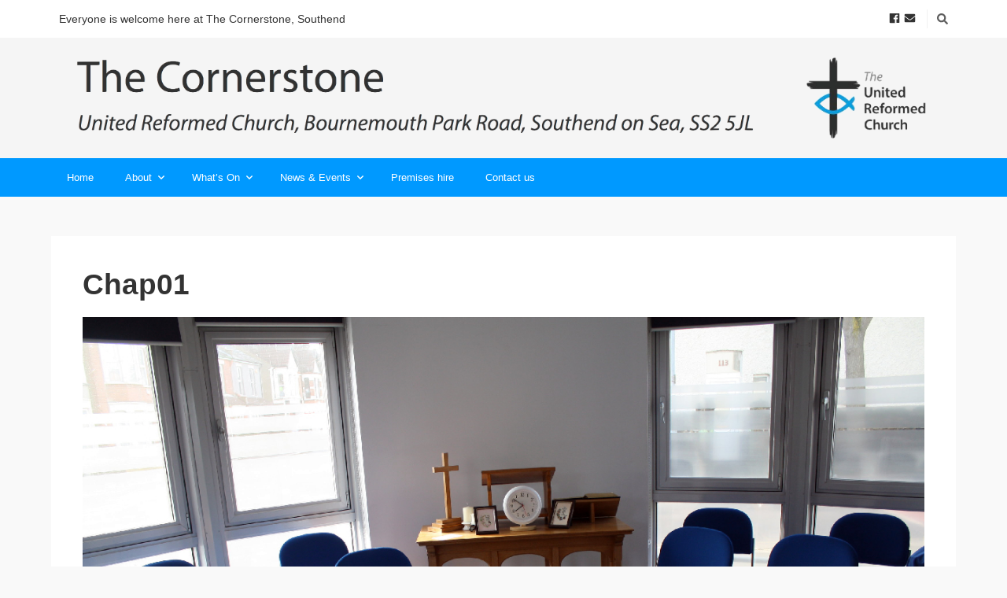

--- FILE ---
content_type: text/html; charset=UTF-8
request_url: https://thecornerstonesouthend.org.uk/chap01/
body_size: 10536
content:
<!DOCTYPE html>

<html dir="ltr" lang="en-GB" prefix="og: https://ogp.me/ns#">

<head>

	<meta charset="UTF-8" />

<link rel="profile" href="https://gmpg.org/xfn/11" />

<link rel="pingback" href="https://thecornerstonesouthend.org.uk/xmlrpc.php" />

<meta name="viewport" content="width=device-width, initial-scale=1.0">

<link rel="dns-prefetch" href="//cdn.hu-manity.co" />
		<!-- Cookie Compliance -->
		<script type="text/javascript">var huOptions = {"appID":"thecornerstonesouthendorguk-b61ebe1","currentLanguage":"en","blocking":true,"globalCookie":false,"isAdmin":false,"privacyConsent":true,"forms":[],"customProviders":[],"customPatterns":[]};</script>
		<script type="text/javascript" src="https://cdn.hu-manity.co/hu-banner.min.js"></script><title>Chap01 | The Cornerstone United Reformed Church, Southend</title>

		<!-- All in One SEO 4.9.3 - aioseo.com -->
	<meta name="robots" content="max-image-preview:large" />
	<meta name="author" content="Paul Dyer"/>
	<link rel="canonical" href="https://thecornerstonesouthend.org.uk/chap01/" />
	<meta name="generator" content="All in One SEO (AIOSEO) 4.9.3" />
		<meta property="og:locale" content="en_GB" />
		<meta property="og:site_name" content="The Cornerstone United Reformed Church, Southend | The Cornerstone United Reformed Church, Southend" />
		<meta property="og:type" content="article" />
		<meta property="og:title" content="Chap01 | The Cornerstone United Reformed Church, Southend" />
		<meta property="og:url" content="https://thecornerstonesouthend.org.uk/chap01/" />
		<meta property="article:published_time" content="2019-06-08T15:15:37+00:00" />
		<meta property="article:modified_time" content="2019-06-08T15:15:37+00:00" />
		<meta name="twitter:card" content="summary" />
		<meta name="twitter:title" content="Chap01 | The Cornerstone United Reformed Church, Southend" />
		<script type="application/ld+json" class="aioseo-schema">
			{"@context":"https:\/\/schema.org","@graph":[{"@type":"BreadcrumbList","@id":"https:\/\/thecornerstonesouthend.org.uk\/chap01\/#breadcrumblist","itemListElement":[{"@type":"ListItem","@id":"https:\/\/thecornerstonesouthend.org.uk#listItem","position":1,"name":"Home","item":"https:\/\/thecornerstonesouthend.org.uk","nextItem":{"@type":"ListItem","@id":"https:\/\/thecornerstonesouthend.org.uk\/chap01\/#listItem","name":"Chap01"}},{"@type":"ListItem","@id":"https:\/\/thecornerstonesouthend.org.uk\/chap01\/#listItem","position":2,"name":"Chap01","previousItem":{"@type":"ListItem","@id":"https:\/\/thecornerstonesouthend.org.uk#listItem","name":"Home"}}]},{"@type":"ItemPage","@id":"https:\/\/thecornerstonesouthend.org.uk\/chap01\/#itempage","url":"https:\/\/thecornerstonesouthend.org.uk\/chap01\/","name":"Chap01 | The Cornerstone United Reformed Church, Southend","inLanguage":"en-GB","isPartOf":{"@id":"https:\/\/thecornerstonesouthend.org.uk\/#website"},"breadcrumb":{"@id":"https:\/\/thecornerstonesouthend.org.uk\/chap01\/#breadcrumblist"},"author":{"@id":"https:\/\/thecornerstonesouthend.org.uk\/author\/paul-dyer\/#author"},"creator":{"@id":"https:\/\/thecornerstonesouthend.org.uk\/author\/paul-dyer\/#author"},"datePublished":"2019-06-08T16:15:37+01:00","dateModified":"2019-06-08T16:15:37+01:00"},{"@type":"Organization","@id":"https:\/\/thecornerstonesouthend.org.uk\/#organization","name":"The Cornerstone United Reformed Church, Southend","description":"The Cornerstone United Reformed Church, Southend","url":"https:\/\/thecornerstonesouthend.org.uk\/"},{"@type":"Person","@id":"https:\/\/thecornerstonesouthend.org.uk\/author\/paul-dyer\/#author","url":"https:\/\/thecornerstonesouthend.org.uk\/author\/paul-dyer\/","name":"Paul Dyer","image":{"@type":"ImageObject","@id":"https:\/\/thecornerstonesouthend.org.uk\/chap01\/#authorImage","url":"https:\/\/secure.gravatar.com\/avatar\/2aca8a61e7727947895692ce60a24335cd2a2aef8cef32f6ae16651c4161d49f?s=96&d=mm&r=g","width":96,"height":96,"caption":"Paul Dyer"}},{"@type":"WebSite","@id":"https:\/\/thecornerstonesouthend.org.uk\/#website","url":"https:\/\/thecornerstonesouthend.org.uk\/","name":"The Cornerstone United Reformed Church, Southend","description":"The Cornerstone United Reformed Church, Southend","inLanguage":"en-GB","publisher":{"@id":"https:\/\/thecornerstonesouthend.org.uk\/#organization"}}]}
		</script>
		<!-- All in One SEO -->

<link rel='dns-prefetch' href='//maps.google.com' />
<link rel="alternate" type="application/rss+xml" title="The Cornerstone United Reformed Church, Southend &raquo; Feed" href="https://thecornerstonesouthend.org.uk/feed/" />
<link rel="alternate" type="application/rss+xml" title="The Cornerstone United Reformed Church, Southend &raquo; Comments Feed" href="https://thecornerstonesouthend.org.uk/comments/feed/" />
<link rel="alternate" type="application/rss+xml" title="The Cornerstone United Reformed Church, Southend &raquo; Chap01 Comments Feed" href="https://thecornerstonesouthend.org.uk/feed/?attachment_id=5120" />
<link rel="alternate" title="oEmbed (JSON)" type="application/json+oembed" href="https://thecornerstonesouthend.org.uk/wp-json/oembed/1.0/embed?url=https%3A%2F%2Fthecornerstonesouthend.org.uk%2Fchap01%2F" />
<link rel="alternate" title="oEmbed (XML)" type="text/xml+oembed" href="https://thecornerstonesouthend.org.uk/wp-json/oembed/1.0/embed?url=https%3A%2F%2Fthecornerstonesouthend.org.uk%2Fchap01%2F&#038;format=xml" />
<style id='wp-img-auto-sizes-contain-inline-css' type='text/css'>
img:is([sizes=auto i],[sizes^="auto," i]){contain-intrinsic-size:3000px 1500px}
/*# sourceURL=wp-img-auto-sizes-contain-inline-css */
</style>

<style id='wp-emoji-styles-inline-css' type='text/css'>

	img.wp-smiley, img.emoji {
		display: inline !important;
		border: none !important;
		box-shadow: none !important;
		height: 1em !important;
		width: 1em !important;
		margin: 0 0.07em !important;
		vertical-align: -0.1em !important;
		background: none !important;
		padding: 0 !important;
	}
/*# sourceURL=wp-emoji-styles-inline-css */
</style>
<link rel='stylesheet' id='wp-block-library-css' href='https://thecornerstonesouthend.org.uk/wp-includes/css/dist/block-library/style.min.css?ver=6.9' type='text/css' media='all' />
<style id='global-styles-inline-css' type='text/css'>
:root{--wp--preset--aspect-ratio--square: 1;--wp--preset--aspect-ratio--4-3: 4/3;--wp--preset--aspect-ratio--3-4: 3/4;--wp--preset--aspect-ratio--3-2: 3/2;--wp--preset--aspect-ratio--2-3: 2/3;--wp--preset--aspect-ratio--16-9: 16/9;--wp--preset--aspect-ratio--9-16: 9/16;--wp--preset--color--black: #000000;--wp--preset--color--cyan-bluish-gray: #abb8c3;--wp--preset--color--white: #ffffff;--wp--preset--color--pale-pink: #f78da7;--wp--preset--color--vivid-red: #cf2e2e;--wp--preset--color--luminous-vivid-orange: #ff6900;--wp--preset--color--luminous-vivid-amber: #fcb900;--wp--preset--color--light-green-cyan: #7bdcb5;--wp--preset--color--vivid-green-cyan: #00d084;--wp--preset--color--pale-cyan-blue: #8ed1fc;--wp--preset--color--vivid-cyan-blue: #0693e3;--wp--preset--color--vivid-purple: #9b51e0;--wp--preset--gradient--vivid-cyan-blue-to-vivid-purple: linear-gradient(135deg,rgb(6,147,227) 0%,rgb(155,81,224) 100%);--wp--preset--gradient--light-green-cyan-to-vivid-green-cyan: linear-gradient(135deg,rgb(122,220,180) 0%,rgb(0,208,130) 100%);--wp--preset--gradient--luminous-vivid-amber-to-luminous-vivid-orange: linear-gradient(135deg,rgb(252,185,0) 0%,rgb(255,105,0) 100%);--wp--preset--gradient--luminous-vivid-orange-to-vivid-red: linear-gradient(135deg,rgb(255,105,0) 0%,rgb(207,46,46) 100%);--wp--preset--gradient--very-light-gray-to-cyan-bluish-gray: linear-gradient(135deg,rgb(238,238,238) 0%,rgb(169,184,195) 100%);--wp--preset--gradient--cool-to-warm-spectrum: linear-gradient(135deg,rgb(74,234,220) 0%,rgb(151,120,209) 20%,rgb(207,42,186) 40%,rgb(238,44,130) 60%,rgb(251,105,98) 80%,rgb(254,248,76) 100%);--wp--preset--gradient--blush-light-purple: linear-gradient(135deg,rgb(255,206,236) 0%,rgb(152,150,240) 100%);--wp--preset--gradient--blush-bordeaux: linear-gradient(135deg,rgb(254,205,165) 0%,rgb(254,45,45) 50%,rgb(107,0,62) 100%);--wp--preset--gradient--luminous-dusk: linear-gradient(135deg,rgb(255,203,112) 0%,rgb(199,81,192) 50%,rgb(65,88,208) 100%);--wp--preset--gradient--pale-ocean: linear-gradient(135deg,rgb(255,245,203) 0%,rgb(182,227,212) 50%,rgb(51,167,181) 100%);--wp--preset--gradient--electric-grass: linear-gradient(135deg,rgb(202,248,128) 0%,rgb(113,206,126) 100%);--wp--preset--gradient--midnight: linear-gradient(135deg,rgb(2,3,129) 0%,rgb(40,116,252) 100%);--wp--preset--font-size--small: 13px;--wp--preset--font-size--medium: 20px;--wp--preset--font-size--large: 36px;--wp--preset--font-size--x-large: 42px;--wp--preset--spacing--20: 0.44rem;--wp--preset--spacing--30: 0.67rem;--wp--preset--spacing--40: 1rem;--wp--preset--spacing--50: 1.5rem;--wp--preset--spacing--60: 2.25rem;--wp--preset--spacing--70: 3.38rem;--wp--preset--spacing--80: 5.06rem;--wp--preset--shadow--natural: 6px 6px 9px rgba(0, 0, 0, 0.2);--wp--preset--shadow--deep: 12px 12px 50px rgba(0, 0, 0, 0.4);--wp--preset--shadow--sharp: 6px 6px 0px rgba(0, 0, 0, 0.2);--wp--preset--shadow--outlined: 6px 6px 0px -3px rgb(255, 255, 255), 6px 6px rgb(0, 0, 0);--wp--preset--shadow--crisp: 6px 6px 0px rgb(0, 0, 0);}:where(.is-layout-flex){gap: 0.5em;}:where(.is-layout-grid){gap: 0.5em;}body .is-layout-flex{display: flex;}.is-layout-flex{flex-wrap: wrap;align-items: center;}.is-layout-flex > :is(*, div){margin: 0;}body .is-layout-grid{display: grid;}.is-layout-grid > :is(*, div){margin: 0;}:where(.wp-block-columns.is-layout-flex){gap: 2em;}:where(.wp-block-columns.is-layout-grid){gap: 2em;}:where(.wp-block-post-template.is-layout-flex){gap: 1.25em;}:where(.wp-block-post-template.is-layout-grid){gap: 1.25em;}.has-black-color{color: var(--wp--preset--color--black) !important;}.has-cyan-bluish-gray-color{color: var(--wp--preset--color--cyan-bluish-gray) !important;}.has-white-color{color: var(--wp--preset--color--white) !important;}.has-pale-pink-color{color: var(--wp--preset--color--pale-pink) !important;}.has-vivid-red-color{color: var(--wp--preset--color--vivid-red) !important;}.has-luminous-vivid-orange-color{color: var(--wp--preset--color--luminous-vivid-orange) !important;}.has-luminous-vivid-amber-color{color: var(--wp--preset--color--luminous-vivid-amber) !important;}.has-light-green-cyan-color{color: var(--wp--preset--color--light-green-cyan) !important;}.has-vivid-green-cyan-color{color: var(--wp--preset--color--vivid-green-cyan) !important;}.has-pale-cyan-blue-color{color: var(--wp--preset--color--pale-cyan-blue) !important;}.has-vivid-cyan-blue-color{color: var(--wp--preset--color--vivid-cyan-blue) !important;}.has-vivid-purple-color{color: var(--wp--preset--color--vivid-purple) !important;}.has-black-background-color{background-color: var(--wp--preset--color--black) !important;}.has-cyan-bluish-gray-background-color{background-color: var(--wp--preset--color--cyan-bluish-gray) !important;}.has-white-background-color{background-color: var(--wp--preset--color--white) !important;}.has-pale-pink-background-color{background-color: var(--wp--preset--color--pale-pink) !important;}.has-vivid-red-background-color{background-color: var(--wp--preset--color--vivid-red) !important;}.has-luminous-vivid-orange-background-color{background-color: var(--wp--preset--color--luminous-vivid-orange) !important;}.has-luminous-vivid-amber-background-color{background-color: var(--wp--preset--color--luminous-vivid-amber) !important;}.has-light-green-cyan-background-color{background-color: var(--wp--preset--color--light-green-cyan) !important;}.has-vivid-green-cyan-background-color{background-color: var(--wp--preset--color--vivid-green-cyan) !important;}.has-pale-cyan-blue-background-color{background-color: var(--wp--preset--color--pale-cyan-blue) !important;}.has-vivid-cyan-blue-background-color{background-color: var(--wp--preset--color--vivid-cyan-blue) !important;}.has-vivid-purple-background-color{background-color: var(--wp--preset--color--vivid-purple) !important;}.has-black-border-color{border-color: var(--wp--preset--color--black) !important;}.has-cyan-bluish-gray-border-color{border-color: var(--wp--preset--color--cyan-bluish-gray) !important;}.has-white-border-color{border-color: var(--wp--preset--color--white) !important;}.has-pale-pink-border-color{border-color: var(--wp--preset--color--pale-pink) !important;}.has-vivid-red-border-color{border-color: var(--wp--preset--color--vivid-red) !important;}.has-luminous-vivid-orange-border-color{border-color: var(--wp--preset--color--luminous-vivid-orange) !important;}.has-luminous-vivid-amber-border-color{border-color: var(--wp--preset--color--luminous-vivid-amber) !important;}.has-light-green-cyan-border-color{border-color: var(--wp--preset--color--light-green-cyan) !important;}.has-vivid-green-cyan-border-color{border-color: var(--wp--preset--color--vivid-green-cyan) !important;}.has-pale-cyan-blue-border-color{border-color: var(--wp--preset--color--pale-cyan-blue) !important;}.has-vivid-cyan-blue-border-color{border-color: var(--wp--preset--color--vivid-cyan-blue) !important;}.has-vivid-purple-border-color{border-color: var(--wp--preset--color--vivid-purple) !important;}.has-vivid-cyan-blue-to-vivid-purple-gradient-background{background: var(--wp--preset--gradient--vivid-cyan-blue-to-vivid-purple) !important;}.has-light-green-cyan-to-vivid-green-cyan-gradient-background{background: var(--wp--preset--gradient--light-green-cyan-to-vivid-green-cyan) !important;}.has-luminous-vivid-amber-to-luminous-vivid-orange-gradient-background{background: var(--wp--preset--gradient--luminous-vivid-amber-to-luminous-vivid-orange) !important;}.has-luminous-vivid-orange-to-vivid-red-gradient-background{background: var(--wp--preset--gradient--luminous-vivid-orange-to-vivid-red) !important;}.has-very-light-gray-to-cyan-bluish-gray-gradient-background{background: var(--wp--preset--gradient--very-light-gray-to-cyan-bluish-gray) !important;}.has-cool-to-warm-spectrum-gradient-background{background: var(--wp--preset--gradient--cool-to-warm-spectrum) !important;}.has-blush-light-purple-gradient-background{background: var(--wp--preset--gradient--blush-light-purple) !important;}.has-blush-bordeaux-gradient-background{background: var(--wp--preset--gradient--blush-bordeaux) !important;}.has-luminous-dusk-gradient-background{background: var(--wp--preset--gradient--luminous-dusk) !important;}.has-pale-ocean-gradient-background{background: var(--wp--preset--gradient--pale-ocean) !important;}.has-electric-grass-gradient-background{background: var(--wp--preset--gradient--electric-grass) !important;}.has-midnight-gradient-background{background: var(--wp--preset--gradient--midnight) !important;}.has-small-font-size{font-size: var(--wp--preset--font-size--small) !important;}.has-medium-font-size{font-size: var(--wp--preset--font-size--medium) !important;}.has-large-font-size{font-size: var(--wp--preset--font-size--large) !important;}.has-x-large-font-size{font-size: var(--wp--preset--font-size--x-large) !important;}
/*# sourceURL=global-styles-inline-css */
</style>

<style id='classic-theme-styles-inline-css' type='text/css'>
/*! This file is auto-generated */
.wp-block-button__link{color:#fff;background-color:#32373c;border-radius:9999px;box-shadow:none;text-decoration:none;padding:calc(.667em + 2px) calc(1.333em + 2px);font-size:1.125em}.wp-block-file__button{background:#32373c;color:#fff;text-decoration:none}
/*# sourceURL=/wp-includes/css/classic-themes.min.css */
</style>
<link rel='stylesheet' id='responsive-lightbox-swipebox-css' href='https://thecornerstonesouthend.org.uk/wp-content/plugins/responsive-lightbox/assets/swipebox/swipebox.min.css?ver=1.5.2' type='text/css' media='all' />
<link rel='stylesheet' id='wpgmp-frontend-css' href='https://thecornerstonesouthend.org.uk/wp-content/plugins/wp-google-map-plugin/assets/css/wpgmp_all_frontend.css?ver=4.9.1' type='text/css' media='all' />
<link rel='stylesheet' id='bootstrap-css' href='https://thecornerstonesouthend.org.uk/wp-content/themes/jumpstart/framework/assets/plugins/bootstrap/css/bootstrap.min.css?ver=3.4.1' type='text/css' media='all' />
<link rel='stylesheet' id='magnific-popup-css' href='https://thecornerstonesouthend.org.uk/wp-content/themes/jumpstart/framework/assets/css/magnific-popup.min.css?ver=1.1.0' type='text/css' media='all' />
<link rel='stylesheet' id='owl-carousel-css' href='https://thecornerstonesouthend.org.uk/wp-content/themes/jumpstart/framework/assets/plugins/owl-carousel/owl-carousel.min.css?ver=2.2.1' type='text/css' media='all' />
<link rel='stylesheet' id='themeblvd-grid-css' href='https://thecornerstonesouthend.org.uk/wp-content/themes/jumpstart/framework/assets/css/grid-extended.min.css?ver=2.8.3' type='text/css' media='all' />
<link rel='stylesheet' id='themeblvd-css' href='https://thecornerstonesouthend.org.uk/wp-content/themes/jumpstart/framework/assets/css/themeblvd.min.css?ver=2.8.3' type='text/css' media='all' />
<link rel='stylesheet' id='tablepress-default-css' href='https://thecornerstonesouthend.org.uk/wp-content/plugins/tablepress/css/build/default.css?ver=3.2.6' type='text/css' media='all' />
<link rel='stylesheet' id='jumpstart-css' href='https://thecornerstonesouthend.org.uk/wp-content/themes/jumpstart/assets/css/theme.min.css?ver=2.3.3' type='text/css' media='all' />
<link rel='stylesheet' id='themeblvd-theme-css' href='https://thecornerstonesouthend.org.uk/wp-content/themes/iChurch%205.0/style.css?ver=6.9' type='text/css' media='all' />
<script type="text/javascript" src="https://thecornerstonesouthend.org.uk/wp-includes/js/jquery/jquery.min.js?ver=3.7.1" id="jquery-core-js"></script>
<script type="text/javascript" src="https://thecornerstonesouthend.org.uk/wp-includes/js/jquery/jquery-migrate.min.js?ver=3.4.1" id="jquery-migrate-js"></script>
<script type="text/javascript" src="https://thecornerstonesouthend.org.uk/wp-content/plugins/responsive-lightbox/assets/dompurify/purify.min.js?ver=3.3.1" id="dompurify-js"></script>
<script type="text/javascript" id="responsive-lightbox-sanitizer-js-before">
/* <![CDATA[ */
window.RLG = window.RLG || {}; window.RLG.sanitizeAllowedHosts = ["youtube.com","www.youtube.com","youtu.be","vimeo.com","player.vimeo.com"];
//# sourceURL=responsive-lightbox-sanitizer-js-before
/* ]]> */
</script>
<script type="text/javascript" src="https://thecornerstonesouthend.org.uk/wp-content/plugins/responsive-lightbox/js/sanitizer.js?ver=2.7.0" id="responsive-lightbox-sanitizer-js"></script>
<script type="text/javascript" src="https://thecornerstonesouthend.org.uk/wp-content/plugins/responsive-lightbox/assets/swipebox/jquery.swipebox.min.js?ver=1.5.2" id="responsive-lightbox-swipebox-js"></script>
<script type="text/javascript" src="https://thecornerstonesouthend.org.uk/wp-includes/js/underscore.min.js?ver=1.13.7" id="underscore-js"></script>
<script type="text/javascript" src="https://thecornerstonesouthend.org.uk/wp-content/plugins/responsive-lightbox/assets/infinitescroll/infinite-scroll.pkgd.min.js?ver=4.0.1" id="responsive-lightbox-infinite-scroll-js"></script>
<script type="text/javascript" id="responsive-lightbox-js-before">
/* <![CDATA[ */
var rlArgs = {"script":"swipebox","selector":"lightbox","customEvents":"","activeGalleries":true,"animation":true,"hideCloseButtonOnMobile":false,"removeBarsOnMobile":false,"hideBars":true,"hideBarsDelay":5000,"videoMaxWidth":1080,"useSVG":true,"loopAtEnd":false,"woocommerce_gallery":false,"ajaxurl":"https:\/\/thecornerstonesouthend.org.uk\/wp-admin\/admin-ajax.php","nonce":"6e84c9f0e9","preview":false,"postId":5120,"scriptExtension":false};

//# sourceURL=responsive-lightbox-js-before
/* ]]> */
</script>
<script type="text/javascript" src="https://thecornerstonesouthend.org.uk/wp-content/plugins/responsive-lightbox/js/front.js?ver=2.7.0" id="responsive-lightbox-js"></script>
<link rel="https://api.w.org/" href="https://thecornerstonesouthend.org.uk/wp-json/" /><link rel="alternate" title="JSON" type="application/json" href="https://thecornerstonesouthend.org.uk/wp-json/wp/v2/media/5120" /><link rel="EditURI" type="application/rsd+xml" title="RSD" href="https://thecornerstonesouthend.org.uk/xmlrpc.php?rsd" />
<meta name="generator" content="WordPress 6.9" />
<link rel='shortlink' href='https://thecornerstonesouthend.org.uk/?p=5120' />

<!--
Debug Info

Child Theme: iChurch 5
Child Directory: iChurch 5.0
Parent Theme: Jump Start 2.3.3
Parent Theme Directory: jumpstart
Theme Base: dev
Theme Blvd Framework: 2.8.3
Theme Blvd Builder: 2.3.6
Theme Blvd Shortcodes: 1.6.8
Theme Blvd Widget Areas: 1.3.0
Theme Blvd Widget Pack: 1.0.6
Theme Blvd Portfolios: 1.1.6
WordPress: 6.9
-->
<style type="text/css">.recentcomments a{display:inline !important;padding:0 !important;margin:0 !important;}</style><link rel="icon" href="https://thecornerstonesouthend.org.uk/wp-content/uploads/2020/11/cropped-Thumbnail-32x32.png" sizes="32x32" />
<link rel="icon" href="https://thecornerstonesouthend.org.uk/wp-content/uploads/2020/11/cropped-Thumbnail-192x192.png" sizes="192x192" />
<link rel="apple-touch-icon" href="https://thecornerstonesouthend.org.uk/wp-content/uploads/2020/11/cropped-Thumbnail-180x180.png" />
<meta name="msapplication-TileImage" content="https://thecornerstonesouthend.org.uk/wp-content/uploads/2020/11/cropped-Thumbnail-270x270.png" />

</head>

<body data-rsssl=1 class="attachment wp-singular attachment-template-default single single-attachment postid-5120 attachmentid-5120 attachment-jpeg wp-theme-jumpstart wp-child-theme-iChurch50 cookies-not-set mac chrome desktop tb-scroll-effects has-sticky tb-tag-cloud tb-print-styles mobile-menu-right-off sidebar-layout-full_width">

	<div id="mobile-header" class="tb-mobile-header">

	<div class="wrap">

		<div class="site-logo image-logo logo-mobile" style="max-width: 861px;"><a href="https://thecornerstonesouthend.org.uk/" title="The Cornerstone United Reformed Church, Southend" class="tb-image-logo"><img src="https://thecornerstonesouthend.org.uk/wp-content/uploads/2016/06/URC-LOGO-White-medium.png" alt="The Cornerstone United Reformed Church, Southend" width="861" height="600" /></a></div><!-- .site-logo (end) -->		<ul class="mobile-nav list-unstyled">

			
				<li><a href="#" class="tb-nav-trigger btn-navbar">
	<span class="hamburger">
		<span class="top"></span>
		<span class="middle"></span>
		<span class="bottom"></span>
	</span>
</a>
</li>

			
			
			
		</ul>
		
	</div><!-- .wrap (end) -->

</div><!-- #mobile-header (end) -->

	<div id="wrapper">

		<div id="container">

			
		
			<!-- HEADER (start) -->

			<div id="top">

				<header id="branding" class="site-header standard">

	<div class="wrap clearfix">

				<div class="header-top">

			<div class="wrap clearfix">

				<div class="header-text">Everyone is welcome here at The Cornerstone, Southend</div>
				
					<ul class="header-top-nav list-unstyled">

						
						
							<li class="top-search">
								<a href="#" class="tb-search-trigger"><i class="fas fa-search"></i></a>							</li>

						
						
						
							<li class="top-icons">
								<ul class="themeblvd-contact-bar tb-social-icons dark clearfix"><li class="contact-bar-item li-facebook"><a href="https://www.facebook.com/The-Cornerstone-URC-Southend-885270461526061/" title="Facebook" class="tb-icon facebook tb-tooltip" target="_blank" data-toggle="tooltip" data-placement="bottom"><i class="fab fa-facebook fa-fw"></i></a></li><li class="contact-bar-item li-email"><a href="/cdn-cgi/l/email-protection#3a484f4e525e534255540e0d0e7a5d575b535614595557" title="Email" class="tb-icon email tb-tooltip" target="_blank" data-toggle="tooltip" data-placement="bottom"><i class="fas fa-envelope fa-fw"></i></a></li></ul><!-- .themeblvd-contact-bar -->							</li>

						
						
					</ul>

				
			</div><!-- .wrap (end) -->

		</div><!-- .header-top (end) -->
				<div class="header-content has-floating-search" role="banner">

			<div class="wrap clearfix">

				<div class="site-logo image-logo logo-standard" style="max-width: 3000px;"><a href="https://thecornerstonesouthend.org.uk/" title="The Cornerstone United Reformed Church, Southend" class="tb-image-logo"><img src="https://thecornerstonesouthend.org.uk/wp-content/uploads/2017/03/iChurch-5-Header-Southend.png" alt="The Cornerstone United Reformed Church, Southend" width="3000" height="299" /></a></div><!-- .site-logo (end) -->
			</div><!-- .wrap (end) -->

		</div><!-- .header-content (end) -->
					<nav id="access" class="header-nav">

				<div class="wrap clearfix">

					<ul id="menu-ichurch-5-menu" class="tb-primary-menu tb-to-mobile-menu sf-menu sf-menu-with-fontawesome clearfix"><li id="menu-item-4370" class="menu-item menu-item-type-custom menu-item-object-custom menu-item-home menu-item-4370 level-1"><a class="menu-btn" href="https://thecornerstonesouthend.org.uk/">Home</a></li><li id="menu-item-4349" class="no-click menu-item menu-item-type-custom menu-item-object-custom menu-item-has-children menu-item-4349 level-1"><a class="menu-btn" href="#">About<i class="fas fa-angle-down sub-indicator sf-sub-indicator"></i></a><ul class="sub-menu non-mega-sub-menu">	<li id="menu-item-4696" class="menu-item menu-item-type-post_type menu-item-object-page menu-item-4696 level-2"><a class="menu-btn" href="https://thecornerstonesouthend.org.uk/who-are-we-2/">Who are we?</a></li>	<li id="menu-item-4366" class="menu-item menu-item-type-post_type menu-item-object-page menu-item-4366 level-2"><a class="menu-btn" href="https://thecornerstonesouthend.org.uk/location/">Location</a></li>	<li id="menu-item-4360" class="menu-item menu-item-type-post_type menu-item-object-page menu-item-4360 level-2"><a class="menu-btn" href="https://thecornerstonesouthend.org.uk/about-the-united-reformed-church/">The United Reformed Church</a></li>	<li id="menu-item-5344" class="menu-item menu-item-type-post_type menu-item-object-page menu-item-5344 level-2"><a class="menu-btn" href="https://thecornerstonesouthend.org.uk/eco-church/">We are an Eco Church</a></li>	<li id="menu-item-4352" class="menu-item menu-item-type-post_type menu-item-object-page menu-item-4352 level-2"><a class="menu-btn" href="https://thecornerstonesouthend.org.uk/history/">Church History</a></li>	<li id="menu-item-5478" class="menu-item menu-item-type-post_type menu-item-object-page menu-item-5478 level-2"><a class="menu-btn" href="https://thecornerstonesouthend.org.uk/organ/">Our organ</a></li></ul></li><li id="menu-item-5527" class="menu-item menu-item-type-post_type menu-item-object-page menu-item-has-children menu-item-5527 level-1"><a class="menu-btn" href="https://thecornerstonesouthend.org.uk/whats-on/">What’s On<i class="fas fa-angle-down sub-indicator sf-sub-indicator"></i></a><ul class="sub-menu non-mega-sub-menu">	<li id="menu-item-5538" class="menu-item menu-item-type-post_type menu-item-object-page menu-item-5538 level-2"><a class="menu-btn" href="https://thecornerstonesouthend.org.uk/children-youth/">Children &#038; Youth</a></li></ul></li><li id="menu-item-5099" class="menu-item menu-item-type-post_type menu-item-object-page menu-item-has-children menu-item-5099 level-1"><a class="menu-btn" href="https://thecornerstonesouthend.org.uk/news/">News &#038; Events<i class="fas fa-angle-down sub-indicator sf-sub-indicator"></i></a><ul class="sub-menu non-mega-sub-menu">	<li id="menu-item-5231" class="menu-item menu-item-type-post_type menu-item-object-page menu-item-5231 level-2"><a class="menu-btn" href="https://thecornerstonesouthend.org.uk/daily-devotions/">Daily Devotions</a></li>	<li id="menu-item-4830" class="menu-item menu-item-type-post_type menu-item-object-page menu-item-4830 level-2"><a class="menu-btn" href="https://thecornerstonesouthend.org.uk/church-newsletter/">Church Magazine</a></li></ul></li>
<li id="menu-item-5134" class="menu-item menu-item-type-post_type menu-item-object-page menu-item-5134 level-1"><a class="menu-btn" href="https://thecornerstonesouthend.org.uk/premises/">Premises hire</a></li>
<li id="menu-item-4357" class="menu-item menu-item-type-post_type menu-item-object-page menu-item-4357 level-1"><a class="menu-btn" href="https://thecornerstonesouthend.org.uk/contact-us-2/">Contact us</a></li>
</ul>
					
				</div><!-- .wrap (end) -->

			</nav><!-- #access (end) -->
			
	</div><!-- .wrap -->

</header><!-- #branding -->

			</div><!-- #top -->

			<!-- HEADER (end) -->

		
				<!-- MAIN (start) -->

		<div id="main" class="site-main site-inner full_width clearfix">

			<div class="wrap clearfix">

		
<div id="sidebar_layout" class="clearfix">

	<div class="sidebar_layout-inner">

		<div class="row grid-protection">

			<!-- CONTENT (start) -->

			<div id="content" class="col-md-12 clearfix" role="main">

				<div class="inner">

					
					
						<article id="post-5120" class="post-5120 attachment type-attachment status-inherit hentry single classic-edited">

	<header class="entry-header">

		<h1 class="entry-title">
			Chap01		</h1>

	</header><!-- .entry-header -->

	
		<div class="featured-item featured-image">

			<a href="https://thecornerstonesouthend.org.uk/wp-content/uploads/2019/06/Chap01-1200x800.jpg" title="Chap01" class="themeblvd-lightbox mfp-image featured-image tb-thumb-link image"><img width="1200" height="800" src="https://thecornerstonesouthend.org.uk/wp-content/uploads/2019/06/Chap01-1200x800.jpg" class="" alt="" srcset="https://thecornerstonesouthend.org.uk/wp-content/uploads/2019/06/Chap01.jpg 1200w, https://thecornerstonesouthend.org.uk/wp-content/uploads/2019/06/Chap01-300x200.jpg 300w, https://thecornerstonesouthend.org.uk/wp-content/uploads/2019/06/Chap01-768x512.jpg 768w, https://thecornerstonesouthend.org.uk/wp-content/uploads/2019/06/Chap01-1024x683.jpg 1024w, https://thecornerstonesouthend.org.uk/wp-content/uploads/2019/06/Chap01-800x533.jpg 800w, https://thecornerstonesouthend.org.uk/wp-content/uploads/2019/06/Chap01-500x333.jpg 500w" sizes="(max-width: 1200px) 100vw, 1200px" /><span class="thumb-link-icon"><i class="fas fa-plus-square"></i></span></a>
		</div><!-- .featured-item -->

	
	<div class="entry-content clearfix">

		
	</div><!-- .entry-content -->

	
</article>

						
					
					
				</div><!-- .inner -->

			</div><!-- #content -->

			<!-- CONTENT (end) -->

			<!-- SIDEBARS (start) -->

			
			
			<!-- SIDEBARS (end) -->

		</div><!-- .grid-protection (end) -->

	</div><!-- .sidebar_layout-inner (end) -->

</div><!-- #sidebar_layout (end) -->

			</div><!-- .wrap (end) -->

		</div><!-- #main (end) -->

		<!-- MAIN (end) -->
		
		
			<!-- FOOTER (start) -->

			
				<div id="bottom">

					<footer id="colophon" class="site-footer">

	<div class="wrap clearfix">

				<div class="site-copyright footer-sub-content">

			<div class="wrap clearfix">

				
					
					<ul class="themeblvd-contact-bar tb-social-icons dark clearfix"><li class="contact-bar-item li-facebook"><a href="https://www.facebook.com/The-Cornerstone-URC-Southend-885270461526061/" title="Facebook" class="tb-icon facebook tb-tooltip" target="_blank" data-toggle="tooltip" data-placement="top"><i class="fab fa-facebook fa-fw"></i></a></li><li class="contact-bar-item li-email"><a href="/cdn-cgi/l/email-protection#ec9e9998848885948382d8dbd8ac8b818d8580c28f8381" title="Email" class="tb-icon email tb-tooltip" target="_blank" data-toggle="tooltip" data-placement="top"><i class="fas fa-envelope fa-fw"></i></a></li></ul><!-- .themeblvd-contact-bar -->
				
				<div class="copyright">

					<p>(c) 2026 The Cornerstone United Reformed Church, Southend &#8211; Powered by <a title="WordPress" href="http://wordpress.org" target="_blank" rel="noopener">WordPress</a>, Theme by <a title="ThemeBlvd" href="http://www.jasonbobich.com/" target="_blank" rel="noopener">ThemeBlvd</a>, Website by <a title="iChurch" href="http://ichurch.urc.org.uk" target="_blank" rel="noopener">iChurch</a></p>

				</div><!-- .copyright (end) -->

				
			</div><!-- .wrap (end) -->

		</div><!-- .site-copyright (end) -->
		
	</div><!-- .wrap -->

</footer><!-- #colophon -->

				</div><!-- #bottom -->

			
			<!-- FOOTER (end) -->

		
		
		</div><!-- #container -->

	</div><!-- #wrapper -->

	<div id="sticky-header" class="tb-sticky-header">

	<div class="wrap">

		<div class="site-logo image-logo logo-sticky" style="max-width: 3000px;"><a href="https://thecornerstonesouthend.org.uk/" title="The Cornerstone United Reformed Church, Southend" class="tb-image-logo"><img src="https://thecornerstonesouthend.org.uk/wp-content/uploads/2017/03/iChurch-5-Header-Southend.png" alt="The Cornerstone United Reformed Church, Southend" width="3000" height="299" /></a></div><!-- .site-logo (end) -->		<nav class="menu-sticky">
			<!-- Menu inserted with JavaScript. -->
		</nav>
		
	</div><!-- .wrap (end) -->

</div><!-- #sticky-header (end) -->

<div class="tb-floating-search">
	<div class="wrap">

<a href="#" title="Close" class="close-search">x</a><div class="tb-search">

	<form method="get" action="https://thecornerstonesouthend.org.uk/">

		<div class="search-wrap">

			<i class="fas fa-search search-icon"></i>
			<input type="search" class="search-input" name="s" placeholder="Search the site..." />

			<button class="search-submit btn-primary" type="submit">
				Search			</button>

		</div>

	</form>

</div><!-- .tb-search -->

	</div><!-- .wrap (end) -->
</div><!-- .tb-floating-search (end) -->

<a href="#" class="tb-scroll-to-top">Top</a>
<div id="mobile-panel" class="tb-mobile-panel tb-mobile-menu-wrapper right">

	<div class="wrap">

		<div class="tb-search panel-item mini">

	<form method="get" action="https://thecornerstonesouthend.org.uk/">

		<div class="search-wrap">

			<i class="fas fa-search search-icon"></i>
			<input type="search" class="search-input" name="s" placeholder="Search the site..." />

			<button class="search-submit btn-primary" type="submit">
				Search			</button>

		</div>

	</form>

</div><!-- .tb-search -->
		<ul class="tb-mobile-menu tb-side-menu primary-menu panel-item">
			<!-- Menu items inserted with JavaScript. -->
		</ul>
		<div class="header-text panel-item">Everyone is welcome here at The Cornerstone, Southend</div><ul class="themeblvd-contact-bar tb-social-icons light panel-item clearfix"><li class="contact-bar-item li-facebook"><a href="https://www.facebook.com/The-Cornerstone-URC-Southend-885270461526061/" title="Facebook" class="tb-icon facebook" target="_blank" data-toggle="tooltip" data-placement=""><i class="fab fa-facebook fa-fw"></i></a></li><li class="contact-bar-item li-email"><a href="/cdn-cgi/l/email-protection#98eaedecf0fcf1e0f7f6acafacd8fff5f9f1f4b6fbf7f5" title="Email" class="tb-icon email" target="_blank" data-toggle="tooltip" data-placement=""><i class="fas fa-envelope fa-fw"></i></a></li></ul><!-- .themeblvd-contact-bar -->
	</div><!-- .wrap (end) -->

</div><!-- #mobile-panel (end) -->

	<script data-cfasync="false" src="/cdn-cgi/scripts/5c5dd728/cloudflare-static/email-decode.min.js"></script><script type="speculationrules">
{"prefetch":[{"source":"document","where":{"and":[{"href_matches":"/*"},{"not":{"href_matches":["/wp-*.php","/wp-admin/*","/wp-content/uploads/*","/wp-content/*","/wp-content/plugins/*","/wp-content/themes/iChurch%205.0/*","/wp-content/themes/jumpstart/*","/*\\?(.+)"]}},{"not":{"selector_matches":"a[rel~=\"nofollow\"]"}},{"not":{"selector_matches":".no-prefetch, .no-prefetch a"}}]},"eagerness":"conservative"}]}
</script>
<script type="text/javascript" src="https://thecornerstonesouthend.org.uk/wp-includes/js/imagesloaded.min.js?ver=5.0.0" id="imagesloaded-js"></script>
<script type="text/javascript" src="https://thecornerstonesouthend.org.uk/wp-includes/js/masonry.min.js?ver=4.2.2" id="masonry-js"></script>
<script type="text/javascript" src="https://thecornerstonesouthend.org.uk/wp-includes/js/jquery/jquery.masonry.min.js?ver=3.1.2b" id="jquery-masonry-js"></script>
<script type="text/javascript" id="wpgmp-google-map-main-js-extra">
/* <![CDATA[ */
var wpgmp_local = {"language":"en","apiKey":"","urlforajax":"https://thecornerstonesouthend.org.uk/wp-admin/admin-ajax.php","nonce":"44c80f4d96","wpgmp_country_specific":"","wpgmp_countries":"","wpgmp_assets":"https://thecornerstonesouthend.org.uk/wp-content/plugins/wp-google-map-plugin/assets/js/","days_to_remember":"","wpgmp_mapbox_key":"","map_provider":"google","route_provider":"openstreet","tiles_provider":"openstreet","use_advanced_marker":"","set_timeout":"100","debug_mode":"","select_radius":"Select Radius","search_placeholder":"Enter address or latitude or longitude or title or city or state or country or postal code here...","select":"Select","select_all":"Select All","select_category":"Select Category","all_location":"All","show_locations":"Show Locations","sort_by":"Sort by","wpgmp_not_working":"not working...","place_icon_url":"https://thecornerstonesouthend.org.uk/wp-content/plugins/wp-google-map-plugin/assets/images/icons/","wpgmp_location_no_results":"No results found.","wpgmp_route_not_avilable":"Route is not available for your requested route.","image_path":"https://thecornerstonesouthend.org.uk/wp-content/plugins/wp-google-map-plugin/assets/images/","default_marker_icon":"https://thecornerstonesouthend.org.uk/wp-content/plugins/wp-google-map-plugin/assets/images/icons/marker-shape-2.svg","img_grid":"\u003Cspan class='span_grid'\u003E\u003Ca class='wpgmp_grid'\u003E\u003Ci class='wep-icon-grid'\u003E\u003C/i\u003E\u003C/a\u003E\u003C/span\u003E","img_list":"\u003Cspan class='span_list'\u003E\u003Ca class='wpgmp_list'\u003E\u003Ci class='wep-icon-list'\u003E\u003C/i\u003E\u003C/a\u003E\u003C/span\u003E","img_print":"\u003Cspan class='span_print'\u003E\u003Ca class='wpgmp_print' data-action='wpgmp-print'\u003E\u003Ci class='wep-icon-printer'\u003E\u003C/i\u003E\u003C/a\u003E\u003C/span\u003E","hide":"Hide","show":"Show","start_location":"Start Location","start_point":"Start Point","radius":"Radius","end_location":"End Location","take_current_location":"Take Current Location","center_location_message":"Your Location","driving":"Driving","bicycling":"Bicycling","walking":"Walking","transit":"Transit","metric":"Metric","imperial":"Imperial","find_direction":"Find Direction","miles":"Miles","km":"KM","show_amenities":"Show Amenities","find_location":"Find Locations","locate_me":"Locate Me","prev":"Prev","next":"Next","ajax_url":"https://thecornerstonesouthend.org.uk/wp-admin/admin-ajax.php","no_routes":"No routes have been assigned to this map.","no_categories":"No categories have been assigned to the locations.","mobile_marker_size":[24,24],"desktop_marker_size":[32,32],"retina_marker_size":[64,64]};
//# sourceURL=wpgmp-google-map-main-js-extra
/* ]]> */
</script>
<script type="text/javascript" src="https://thecornerstonesouthend.org.uk/wp-content/plugins/wp-google-map-plugin/assets/js/maps.js?ver=4.9.1" id="wpgmp-google-map-main-js"></script>
<script type="text/javascript" src="https://maps.google.com/maps/api/js?loading=async&amp;libraries=marker%2Cgeometry%2Cplaces%2Cdrawing&amp;callback=wpgmpInitMap&amp;language=en&amp;ver=4.9.1" id="wpgmp-google-api-js"></script>
<script type="text/javascript" src="https://thecornerstonesouthend.org.uk/wp-content/plugins/wp-google-map-plugin/assets/js/wpgmp_frontend.js?ver=4.9.1" id="wpgmp-frontend-js"></script>
<script type="text/javascript" src="https://thecornerstonesouthend.org.uk/wp-content/themes/jumpstart/framework/assets/js/themeblvd-fontawesome.min.js?ver=5.7.2" id="fontawesome-js"></script>
<script type="text/javascript" src="https://thecornerstonesouthend.org.uk/wp-content/themes/jumpstart/framework/assets/js/flexslider.min.js?ver=2.6.4" id="flexslider-js"></script>
<script type="text/javascript" src="https://thecornerstonesouthend.org.uk/wp-content/themes/jumpstart/framework/assets/plugins/owl-carousel/owl-carousel.min.js?ver=2.2.1" id="owl-carousel-js"></script>
<script type="text/javascript" src="https://thecornerstonesouthend.org.uk/wp-content/themes/jumpstart/framework/assets/plugins/bootstrap/js/bootstrap.min.js?ver=3.4.1" id="bootstrap-js"></script>
<script type="text/javascript" src="https://thecornerstonesouthend.org.uk/wp-content/themes/jumpstart/framework/assets/js/magnific-popup.min.js?ver=1.1.0" id="magnific-popup-js"></script>
<script type="text/javascript" src="https://thecornerstonesouthend.org.uk/wp-content/themes/jumpstart/framework/assets/js/hoverintent.min.js?ver=r7" id="hoverintent-js"></script>
<script type="text/javascript" src="https://thecornerstonesouthend.org.uk/wp-content/themes/jumpstart/framework/assets/js/superfish.min.js?ver=1.7.4" id="superfish-js"></script>
<script type="text/javascript" src="https://thecornerstonesouthend.org.uk/wp-content/themes/jumpstart/framework/assets/js/easypiechart.min.js?ver=2.1.6" id="easypiechart-js"></script>
<script type="text/javascript" src="https://thecornerstonesouthend.org.uk/wp-content/themes/jumpstart/framework/assets/js/isotope.min.js?ver=3.0.4" id="isotope-js"></script>
<script type="text/javascript" id="themeblvd-js-extra">
/* <![CDATA[ */
var themeblvd = {"scroll_to_top":"true","custom_buttons":"true","mobile":"false","bootstrap":"true","magnific_popup":"true","lightbox_animation":"fade","lightbox_mobile":"0","lightbox_mobile_iframe":"768","lightbox_mobile_gallery":"0","lightbox_error":"The lightbox media could not be loaded.","lightbox_close":"Close","lightbox_loading":"Loading...","lightbox_counter":"%curr% of %total%","lightbox_next":"Next","lightbox_previous":"Previous","gallery":"true","superfish":"true","mobile_header_breakpoint":"991","mobile_panel":"true","mobile_menu_location":"right","sticky":"true","sticky_offset":"50","youtube_api":"true","vimeo_api":"true"};
//# sourceURL=themeblvd-js-extra
/* ]]> */
</script>
<script type="text/javascript" src="https://thecornerstonesouthend.org.uk/wp-content/themes/jumpstart/framework/assets/js/themeblvd.min.js?ver=2.8.3" id="themeblvd-js"></script>
<script type="text/javascript" src="https://thecornerstonesouthend.org.uk/wp-includes/js/comment-reply.min.js?ver=6.9" id="comment-reply-js" async="async" data-wp-strategy="async" fetchpriority="low"></script>
<script id="wp-emoji-settings" type="application/json">
{"baseUrl":"https://s.w.org/images/core/emoji/17.0.2/72x72/","ext":".png","svgUrl":"https://s.w.org/images/core/emoji/17.0.2/svg/","svgExt":".svg","source":{"concatemoji":"https://thecornerstonesouthend.org.uk/wp-includes/js/wp-emoji-release.min.js?ver=6.9"}}
</script>
<script type="module">
/* <![CDATA[ */
/*! This file is auto-generated */
const a=JSON.parse(document.getElementById("wp-emoji-settings").textContent),o=(window._wpemojiSettings=a,"wpEmojiSettingsSupports"),s=["flag","emoji"];function i(e){try{var t={supportTests:e,timestamp:(new Date).valueOf()};sessionStorage.setItem(o,JSON.stringify(t))}catch(e){}}function c(e,t,n){e.clearRect(0,0,e.canvas.width,e.canvas.height),e.fillText(t,0,0);t=new Uint32Array(e.getImageData(0,0,e.canvas.width,e.canvas.height).data);e.clearRect(0,0,e.canvas.width,e.canvas.height),e.fillText(n,0,0);const a=new Uint32Array(e.getImageData(0,0,e.canvas.width,e.canvas.height).data);return t.every((e,t)=>e===a[t])}function p(e,t){e.clearRect(0,0,e.canvas.width,e.canvas.height),e.fillText(t,0,0);var n=e.getImageData(16,16,1,1);for(let e=0;e<n.data.length;e++)if(0!==n.data[e])return!1;return!0}function u(e,t,n,a){switch(t){case"flag":return n(e,"\ud83c\udff3\ufe0f\u200d\u26a7\ufe0f","\ud83c\udff3\ufe0f\u200b\u26a7\ufe0f")?!1:!n(e,"\ud83c\udde8\ud83c\uddf6","\ud83c\udde8\u200b\ud83c\uddf6")&&!n(e,"\ud83c\udff4\udb40\udc67\udb40\udc62\udb40\udc65\udb40\udc6e\udb40\udc67\udb40\udc7f","\ud83c\udff4\u200b\udb40\udc67\u200b\udb40\udc62\u200b\udb40\udc65\u200b\udb40\udc6e\u200b\udb40\udc67\u200b\udb40\udc7f");case"emoji":return!a(e,"\ud83e\u1fac8")}return!1}function f(e,t,n,a){let r;const o=(r="undefined"!=typeof WorkerGlobalScope&&self instanceof WorkerGlobalScope?new OffscreenCanvas(300,150):document.createElement("canvas")).getContext("2d",{willReadFrequently:!0}),s=(o.textBaseline="top",o.font="600 32px Arial",{});return e.forEach(e=>{s[e]=t(o,e,n,a)}),s}function r(e){var t=document.createElement("script");t.src=e,t.defer=!0,document.head.appendChild(t)}a.supports={everything:!0,everythingExceptFlag:!0},new Promise(t=>{let n=function(){try{var e=JSON.parse(sessionStorage.getItem(o));if("object"==typeof e&&"number"==typeof e.timestamp&&(new Date).valueOf()<e.timestamp+604800&&"object"==typeof e.supportTests)return e.supportTests}catch(e){}return null}();if(!n){if("undefined"!=typeof Worker&&"undefined"!=typeof OffscreenCanvas&&"undefined"!=typeof URL&&URL.createObjectURL&&"undefined"!=typeof Blob)try{var e="postMessage("+f.toString()+"("+[JSON.stringify(s),u.toString(),c.toString(),p.toString()].join(",")+"));",a=new Blob([e],{type:"text/javascript"});const r=new Worker(URL.createObjectURL(a),{name:"wpTestEmojiSupports"});return void(r.onmessage=e=>{i(n=e.data),r.terminate(),t(n)})}catch(e){}i(n=f(s,u,c,p))}t(n)}).then(e=>{for(const n in e)a.supports[n]=e[n],a.supports.everything=a.supports.everything&&a.supports[n],"flag"!==n&&(a.supports.everythingExceptFlag=a.supports.everythingExceptFlag&&a.supports[n]);var t;a.supports.everythingExceptFlag=a.supports.everythingExceptFlag&&!a.supports.flag,a.supports.everything||((t=a.source||{}).concatemoji?r(t.concatemoji):t.wpemoji&&t.twemoji&&(r(t.twemoji),r(t.wpemoji)))});
//# sourceURL=https://thecornerstonesouthend.org.uk/wp-includes/js/wp-emoji-loader.min.js
/* ]]> */
</script>

<script defer src="https://static.cloudflareinsights.com/beacon.min.js/vcd15cbe7772f49c399c6a5babf22c1241717689176015" integrity="sha512-ZpsOmlRQV6y907TI0dKBHq9Md29nnaEIPlkf84rnaERnq6zvWvPUqr2ft8M1aS28oN72PdrCzSjY4U6VaAw1EQ==" data-cf-beacon='{"version":"2024.11.0","token":"697da26ef7864f63b945cb2d3aea967e","r":1,"server_timing":{"name":{"cfCacheStatus":true,"cfEdge":true,"cfExtPri":true,"cfL4":true,"cfOrigin":true,"cfSpeedBrain":true},"location_startswith":null}}' crossorigin="anonymous"></script>
</body>

</html>


<!-- Page cached by LiteSpeed Cache 7.7 on 2026-01-28 11:23:52 -->